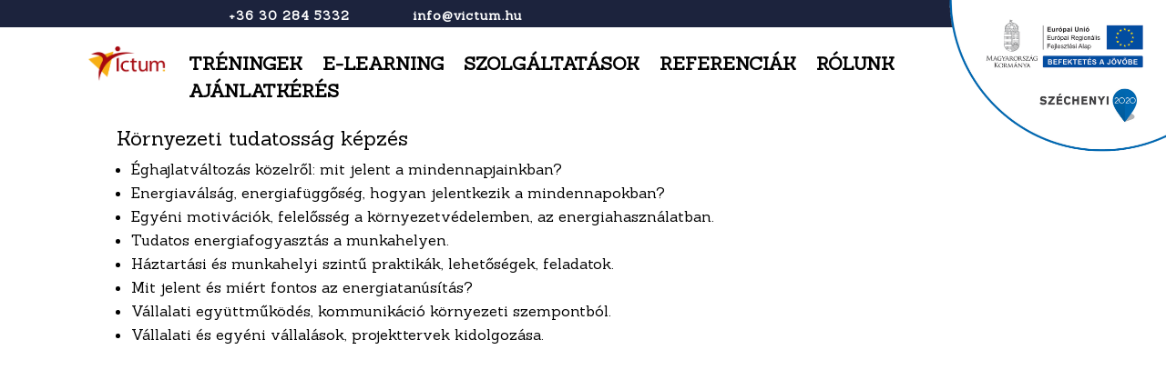

--- FILE ---
content_type: text/css
request_url: https://victum.hu/wp-content/et-cache/341/et-core-unified-341.min.css?ver=1767320998
body_size: 191
content:
.et-pb-contact-message{position:relative;color:#000000;font-size:20px;text-align:center}#top-header{display:none!important}#main-header{display:none!important}#page-container{padding:0px!important}@media (max-width:980px){.et_pb_menu--style-left_aligned .et_pb_menu__wrap{-webkit-box-pack:start;-ms-flex-pack:start;justify-content:flex-start}}

--- FILE ---
content_type: text/css
request_url: https://victum.hu/wp-content/et-cache/341/et-core-unified-tb-1526-tb-88-deferred-341.min.css?ver=1767320998
body_size: 227
content:
.et_pb_section_0_tb_footer{border-bottom-width:1px}.et_pb_section_0_tb_footer.et_pb_section{background-color:#1C233D!important}.et_pb_text_0_tb_footer.et_pb_text,.et_pb_text_1_tb_footer.et_pb_text a,.et_pb_text_2_tb_footer.et_pb_text,.et_pb_text_2_tb_footer.et_pb_text a{color:#F0F0F0!important}.et_pb_text_0_tb_footer h4,.et_pb_text_2_tb_footer h4,.et_pb_text_3_tb_footer h4{text-transform:uppercase;text-decoration:underline;-webkit-text-decoration-color:#F0F0F0;text-decoration-color:#F0F0F0;color:#FFFFFF!important}.et_pb_text_3_tb_footer.et_pb_text,.et_pb_text_4_tb_footer.et_pb_text{color:#FFFFFF!important}.et_pb_section_1_tb_footer.et_pb_section{padding-top:0px;padding-bottom:0px;background-color:#1C233D!important}.et_pb_text_4_tb_footer{font-size:14px}.et_pb_social_media_follow_network_0_tb_footer a.icon{background-color:#3b5998!important}.et_pb_social_media_follow_network_1_tb_footer a.icon{background-color:#dd4b39!important}.et_pb_social_media_follow_network_2_tb_footer a.icon{background-color:#007bb6!important}.et_pb_social_media_follow_network_3_tb_footer a.icon{background-color:#ea2c59!important}.et_pb_social_media_follow_network_4_tb_footer a.icon{background-color:#ff8a3c!important}@media only screen and (max-width:980px){.et_pb_section_0_tb_footer{border-bottom-width:1px}}@media only screen and (max-width:767px){.et_pb_section_0_tb_footer{border-bottom-width:1px}}

--- FILE ---
content_type: text/plain
request_url: https://www.google-analytics.com/j/collect?v=1&_v=j102&a=711611830&t=pageview&_s=1&dl=https%3A%2F%2Fvictum.hu%2Ftreningek%2Fkotelezo-kepzesek-palyazatokhoz%2Fkornyezeti-tudatossag-kepzes&ul=en-us%40posix&dt=K%C3%B6rnyezeti%20tudatoss%C3%A1g%20k%C3%A9pz%C3%A9s%20-%20Victum&sr=1280x720&vp=1280x720&_u=YEBAAEABAAAAACAAI~&jid=624008173&gjid=526832672&cid=139145040.1768748739&tid=UA-30785066-1&_gid=2032137034.1768748739&_r=1&_slc=1&gtm=45He61e1n81WL3NNCWv852314646za200zd852314646&gcd=13l3l3l3l1l1&dma=0&tag_exp=103116026~103200004~104527906~104528501~104684208~104684211~105391252~115616986~115938465~115938468~115985660~117041587&z=1817661611
body_size: -448
content:
2,cG-8RDQ05GFPV